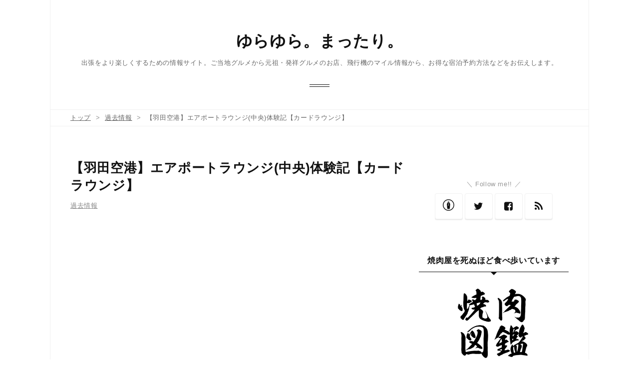

--- FILE ---
content_type: text/html; charset=utf-8
request_url: https://www.yuramatayuramata.com/entry/2017/05/27/%E3%80%90%E7%BE%BD%E7%94%B0%E7%A9%BA%E6%B8%AF%E3%80%91%E3%82%A8%E3%82%A2%E3%83%9D%E3%83%BC%E3%83%88%E3%83%A9%E3%82%A6%E3%83%B3%E3%82%B8%28%E4%B8%AD%E5%A4%AE%29%E3%80%90%E3%82%AB%E3%83%BC%E3%83%89
body_size: 11131
content:
<!DOCTYPE html>
<html
  lang="ja"

data-admin-domain="//blog.hatena.ne.jp"
data-admin-origin="https://blog.hatena.ne.jp"
data-author="salesconsultant"
data-avail-langs="ja en"
data-blog="salesconsultant.hatenablog.com"
data-blog-comments-top-is-new="1"
data-blog-host="salesconsultant.hatenablog.com"
data-blog-is-public="1"
data-blog-name="ゆらゆら。まったり。"
data-blog-owner="salesconsultant"
data-blog-show-ads=""
data-blog-show-sleeping-ads=""
data-blog-uri="https://www.yuramatayuramata.com/"
data-blog-uuid="10328749687179618881"
data-blogs-uri-base="https://www.yuramatayuramata.com"
data-brand="pro"
data-data-layer="{&quot;hatenablog&quot;:{&quot;admin&quot;:{},&quot;analytics&quot;:{&quot;brand_property_id&quot;:&quot;&quot;,&quot;measurement_id&quot;:&quot;&quot;,&quot;non_sampling_property_id&quot;:&quot;&quot;,&quot;property_id&quot;:&quot;UA-130666370-1&quot;,&quot;separated_property_id&quot;:&quot;UA-29716941-20&quot;},&quot;blog&quot;:{&quot;blog_id&quot;:&quot;10328749687179618881&quot;,&quot;content_seems_japanese&quot;:&quot;true&quot;,&quot;disable_ads&quot;:&quot;custom_domain&quot;,&quot;enable_ads&quot;:&quot;false&quot;,&quot;enable_keyword_link&quot;:&quot;false&quot;,&quot;entry_show_footer_related_entries&quot;:&quot;true&quot;,&quot;force_pc_view&quot;:&quot;true&quot;,&quot;is_public&quot;:&quot;true&quot;,&quot;is_responsive_view&quot;:&quot;true&quot;,&quot;is_sleeping&quot;:&quot;true&quot;,&quot;lang&quot;:&quot;ja&quot;,&quot;name&quot;:&quot;\u3086\u3089\u3086\u3089\u3002\u307e\u3063\u305f\u308a\u3002&quot;,&quot;owner_name&quot;:&quot;salesconsultant&quot;,&quot;uri&quot;:&quot;https://www.yuramatayuramata.com/&quot;},&quot;brand&quot;:&quot;pro&quot;,&quot;page_id&quot;:&quot;entry&quot;,&quot;permalink_entry&quot;:{&quot;author_name&quot;:&quot;salesconsultant&quot;,&quot;categories&quot;:&quot;\u904e\u53bb\u60c5\u5831&quot;,&quot;character_count&quot;:515,&quot;date&quot;:&quot;2017-05-27&quot;,&quot;entry_id&quot;:&quot;10328749687253725762&quot;,&quot;first_category&quot;:&quot;\u904e\u53bb\u60c5\u5831&quot;,&quot;hour&quot;:&quot;19&quot;,&quot;title&quot;:&quot;\u3010\u7fbd\u7530\u7a7a\u6e2f\u3011\u30a8\u30a2\u30dd\u30fc\u30c8\u30e9\u30a6\u30f3\u30b8(\u4e2d\u592e)\u4f53\u9a13\u8a18\u3010\u30ab\u30fc\u30c9\u30e9\u30a6\u30f3\u30b8\u3011&quot;,&quot;uri&quot;:&quot;https://www.yuramatayuramata.com/entry/2017/05/27/%E3%80%90%E7%BE%BD%E7%94%B0%E7%A9%BA%E6%B8%AF%E3%80%91%E3%82%A8%E3%82%A2%E3%83%9D%E3%83%BC%E3%83%88%E3%83%A9%E3%82%A6%E3%83%B3%E3%82%B8%28%E4%B8%AD%E5%A4%AE%29%E3%80%90%E3%82%AB%E3%83%BC%E3%83%89&quot;},&quot;pro&quot;:&quot;pro&quot;,&quot;router_type&quot;:&quot;blogs&quot;}}"
data-device="pc"
data-dont-recommend-pro="false"
data-global-domain="https://hatena.blog"
data-globalheader-color="b"
data-globalheader-type="pc"
data-has-touch-view="1"
data-help-url="https://help.hatenablog.com"
data-hide-header="1"
data-no-suggest-touch-view="1"
data-page="entry"
data-parts-domain="https://hatenablog-parts.com"
data-plus-available="1"
data-pro="true"
data-router-type="blogs"
data-sentry-dsn="https://03a33e4781a24cf2885099fed222b56d@sentry.io/1195218"
data-sentry-environment="production"
data-sentry-sample-rate="0.1"
data-static-domain="https://cdn.blog.st-hatena.com"
data-version="686c58ee38ecf3f632b63800cd782b"




  data-initial-state="{}"

  >
  <head prefix="og: http://ogp.me/ns# fb: http://ogp.me/ns/fb# article: http://ogp.me/ns/article#">

  

  
  <meta name="viewport" content="width=device-width, initial-scale=1.0" />


  


  

  <meta name="robots" content="max-image-preview:large" />


  <meta charset="utf-8"/>
  <meta http-equiv="X-UA-Compatible" content="IE=7; IE=9; IE=10; IE=11" />
  <title>【羽田空港】エアポートラウンジ(中央)体験記【カードラウンジ】 - ゆらゆら。まったり。</title>

  
  <link rel="canonical" href="https://www.yuramatayuramata.com/entry/2017/05/27/%E3%80%90%E7%BE%BD%E7%94%B0%E7%A9%BA%E6%B8%AF%E3%80%91%E3%82%A8%E3%82%A2%E3%83%9D%E3%83%BC%E3%83%88%E3%83%A9%E3%82%A6%E3%83%B3%E3%82%B8%28%E4%B8%AD%E5%A4%AE%29%E3%80%90%E3%82%AB%E3%83%BC%E3%83%89"/>



  

<meta itemprop="name" content="【羽田空港】エアポートラウンジ(中央)体験記【カードラウンジ】 - ゆらゆら。まったり。"/>

  <meta itemprop="image" content="https://cdn.image.st-hatena.com/image/scale/6f6dbaf544d2d488f8c73afce8d56fbf42e98781/backend=imagemagick;version=1;width=1300/https%3A%2F%2Fcdn-ak.f.st-hatena.com%2Fimages%2Ffotolife%2Fs%2Fsalesconsultant%2F20170527%2F20170527190336.png"/>


  <meta property="og:title" content="【羽田空港】エアポートラウンジ(中央)体験記【カードラウンジ】 - ゆらゆら。まったり。"/>
<meta property="og:type" content="article"/>
  <meta property="og:url" content="https://www.yuramatayuramata.com/entry/2017/05/27/%E3%80%90%E7%BE%BD%E7%94%B0%E7%A9%BA%E6%B8%AF%E3%80%91%E3%82%A8%E3%82%A2%E3%83%9D%E3%83%BC%E3%83%88%E3%83%A9%E3%82%A6%E3%83%B3%E3%82%B8%28%E4%B8%AD%E5%A4%AE%29%E3%80%90%E3%82%AB%E3%83%BC%E3%83%89"/>

  <meta property="og:image" content="https://cdn.image.st-hatena.com/image/scale/6f6dbaf544d2d488f8c73afce8d56fbf42e98781/backend=imagemagick;version=1;width=1300/https%3A%2F%2Fcdn-ak.f.st-hatena.com%2Fimages%2Ffotolife%2Fs%2Fsalesconsultant%2F20170527%2F20170527190336.png"/>

<meta property="og:image:alt" content="【羽田空港】エアポートラウンジ(中央)体験記【カードラウンジ】 - ゆらゆら。まったり。"/>
    <meta property="og:description" content="クレジットカードに付帯するサービスとしての各空港でのラウンジサービス。良く飛行機に乗るからこそ全く立ち寄ることもなく、航空会社系のラウンジばかりでしたが、やはりいま、このカードラウンジが非常に熱いです。 今日は羽田空港到着後にわざわざ用もないのに羽田空港に用意されているラウンジに行ってみました。" />
<meta property="og:site_name" content="ゆらゆら。まったり。"/>

  <meta property="article:published_time" content="2017-05-27T10:17:23Z" />

    <meta property="article:tag" content="過去情報" />
      <meta name="twitter:card"  content="summary_large_image" />
    <meta name="twitter:image" content="https://cdn.image.st-hatena.com/image/scale/6f6dbaf544d2d488f8c73afce8d56fbf42e98781/backend=imagemagick;version=1;width=1300/https%3A%2F%2Fcdn-ak.f.st-hatena.com%2Fimages%2Ffotolife%2Fs%2Fsalesconsultant%2F20170527%2F20170527190336.png" />  <meta name="twitter:title" content="【羽田空港】エアポートラウンジ(中央)体験記【カードラウンジ】 - ゆらゆら。まったり。" />    <meta name="twitter:description" content="クレジットカードに付帯するサービスとしての各空港でのラウンジサービス。良く飛行機に乗るからこそ全く立ち寄ることもなく、航空会社系のラウンジばかりでしたが、やはりいま、このカードラウンジが非常に熱いです。 今日は羽田空港到着後にわざわざ用もないのに羽田空港に用意されているラウンジに行ってみました。" />  <meta name="twitter:app:name:iphone" content="はてなブログアプリ" />
  <meta name="twitter:app:id:iphone" content="583299321" />
  <meta name="twitter:app:url:iphone" content="hatenablog:///open?uri=https%3A%2F%2Fwww.yuramatayuramata.com%2Fentry%2F2017%2F05%2F27%2F%25E3%2580%2590%25E7%25BE%25BD%25E7%2594%25B0%25E7%25A9%25BA%25E6%25B8%25AF%25E3%2580%2591%25E3%2582%25A8%25E3%2582%25A2%25E3%2583%259D%25E3%2583%25BC%25E3%2583%2588%25E3%2583%25A9%25E3%2582%25A6%25E3%2583%25B3%25E3%2582%25B8%28%25E4%25B8%25AD%25E5%25A4%25AE%29%25E3%2580%2590%25E3%2582%25AB%25E3%2583%25BC%25E3%2583%2589" />  <meta name="twitter:site" content="@yuramataaaaa" />
  
    <meta name="description" content="クレジットカードに付帯するサービスとしての各空港でのラウンジサービス。良く飛行機に乗るからこそ全く立ち寄ることもなく、航空会社系のラウンジばかりでしたが、やはりいま、このカードラウンジが非常に熱いです。 今日は羽田空港到着後にわざわざ用もないのに羽田空港に用意されているラウンジに行ってみました。" />
    <meta name="google-site-verification" content="fhHjNIH1PSwK-Swb9F69gX252FttXtr0jBAToy7ygf4" />


  
<script
  id="embed-gtm-data-layer-loader"
  data-data-layer-page-specific="{&quot;hatenablog&quot;:{&quot;blogs_permalink&quot;:{&quot;is_blog_sleeping&quot;:&quot;true&quot;,&quot;is_author_pro&quot;:&quot;true&quot;,&quot;blog_afc_issued&quot;:&quot;false&quot;,&quot;entry_afc_issued&quot;:&quot;false&quot;,&quot;has_related_entries_with_elasticsearch&quot;:&quot;true&quot;}}}"
>
(function() {
  function loadDataLayer(elem, attrName) {
    if (!elem) { return {}; }
    var json = elem.getAttribute(attrName);
    if (!json) { return {}; }
    return JSON.parse(json);
  }

  var globalVariables = loadDataLayer(
    document.documentElement,
    'data-data-layer'
  );
  var pageSpecificVariables = loadDataLayer(
    document.getElementById('embed-gtm-data-layer-loader'),
    'data-data-layer-page-specific'
  );

  var variables = [globalVariables, pageSpecificVariables];

  if (!window.dataLayer) {
    window.dataLayer = [];
  }

  for (var i = 0; i < variables.length; i++) {
    window.dataLayer.push(variables[i]);
  }
})();
</script>

<!-- Google Tag Manager -->
<script>(function(w,d,s,l,i){w[l]=w[l]||[];w[l].push({'gtm.start':
new Date().getTime(),event:'gtm.js'});var f=d.getElementsByTagName(s)[0],
j=d.createElement(s),dl=l!='dataLayer'?'&l='+l:'';j.async=true;j.src=
'https://www.googletagmanager.com/gtm.js?id='+i+dl;f.parentNode.insertBefore(j,f);
})(window,document,'script','dataLayer','GTM-P4CXTW');</script>
<!-- End Google Tag Manager -->











  <link rel="shortcut icon" href="https://www.yuramatayuramata.com/icon/favicon">
<link rel="apple-touch-icon" href="https://www.yuramatayuramata.com/icon/touch">
<link rel="icon" sizes="192x192" href="https://www.yuramatayuramata.com/icon/link">

  

<link rel="alternate" type="application/atom+xml" title="Atom" href="https://www.yuramatayuramata.com/feed"/>
<link rel="alternate" type="application/rss+xml" title="RSS2.0" href="https://www.yuramatayuramata.com/rss"/>

  <link rel="alternate" type="application/json+oembed" href="https://hatena.blog/oembed?url=https%3A%2F%2Fwww.yuramatayuramata.com%2Fentry%2F2017%2F05%2F27%2F%25E3%2580%2590%25E7%25BE%25BD%25E7%2594%25B0%25E7%25A9%25BA%25E6%25B8%25AF%25E3%2580%2591%25E3%2582%25A8%25E3%2582%25A2%25E3%2583%259D%25E3%2583%25BC%25E3%2583%2588%25E3%2583%25A9%25E3%2582%25A6%25E3%2583%25B3%25E3%2582%25B8%2528%25E4%25B8%25AD%25E5%25A4%25AE%2529%25E3%2580%2590%25E3%2582%25AB%25E3%2583%25BC%25E3%2583%2589&amp;format=json" title="oEmbed Profile of 【羽田空港】エアポートラウンジ(中央)体験記【カードラウンジ】"/>
<link rel="alternate" type="text/xml+oembed" href="https://hatena.blog/oembed?url=https%3A%2F%2Fwww.yuramatayuramata.com%2Fentry%2F2017%2F05%2F27%2F%25E3%2580%2590%25E7%25BE%25BD%25E7%2594%25B0%25E7%25A9%25BA%25E6%25B8%25AF%25E3%2580%2591%25E3%2582%25A8%25E3%2582%25A2%25E3%2583%259D%25E3%2583%25BC%25E3%2583%2588%25E3%2583%25A9%25E3%2582%25A6%25E3%2583%25B3%25E3%2582%25B8%2528%25E4%25B8%25AD%25E5%25A4%25AE%2529%25E3%2580%2590%25E3%2582%25AB%25E3%2583%25BC%25E3%2583%2589&amp;format=xml" title="oEmbed Profile of 【羽田空港】エアポートラウンジ(中央)体験記【カードラウンジ】"/>
  
  <link rel="author" href="http://www.hatena.ne.jp/salesconsultant/">

  

  
      <link rel="preload" href="https://cdn-ak.f.st-hatena.com/images/fotolife/s/salesconsultant/20170527/20170527190336.png" as="image"/>


  
    
<link rel="stylesheet" type="text/css" href="https://cdn.blog.st-hatena.com/css/blog.css?version=686c58ee38ecf3f632b63800cd782b"/>

    
  <link rel="stylesheet" type="text/css" href="https://usercss.blog.st-hatena.com/blog_style/10328749687179618881/b1440eb49714d67059b86c2df98a6f84983ec32a"/>
  
  

  

  
<script> </script>

  
<style>
  div#google_afc_user,
  div.google-afc-user-container,
  div.google_afc_image,
  div.google_afc_blocklink {
      display: block !important;
  }
</style>


  

  
    <script type="application/ld+json">{"@context":"http://schema.org","@type":"Article","dateModified":"2019-09-21T11:11:27+09:00","datePublished":"2017-05-27T19:17:23+09:00","description":"クレジットカードに付帯するサービスとしての各空港でのラウンジサービス。良く飛行機に乗るからこそ全く立ち寄ることもなく、航空会社系のラウンジばかりでしたが、やはりいま、このカードラウンジが非常に熱いです。 今日は羽田空港到着後にわざわざ用もないのに羽田空港に用意されているラウンジに行ってみました。","headline":"【羽田空港】エアポートラウンジ(中央)体験記【カードラウンジ】","image":["https://cdn-ak.f.st-hatena.com/images/fotolife/s/salesconsultant/20170527/20170527190336.png"],"mainEntityOfPage":{"@id":"https://www.yuramatayuramata.com/entry/2017/05/27/%E3%80%90%E7%BE%BD%E7%94%B0%E7%A9%BA%E6%B8%AF%E3%80%91%E3%82%A8%E3%82%A2%E3%83%9D%E3%83%BC%E3%83%88%E3%83%A9%E3%82%A6%E3%83%B3%E3%82%B8%28%E4%B8%AD%E5%A4%AE%29%E3%80%90%E3%82%AB%E3%83%BC%E3%83%89","@type":"WebPage"}}</script>

  

  <script src="https://cdnjs.cloudflare.com/ajax/libs/jquery/3.1.1/jquery.min.js"></script>

<script async src="//pagead2.googlesyndication.com/pagead/js/adsbygoogle.js"></script>
<script>
     (adsbygoogle = window.adsbygoogle || []).push({
          google_ad_client: "ca-pub-9003814037575657",
          enable_page_level_ads: true
     });
</script>

<link href="https://maxcdn.bootstrapcdn.com/font-awesome/4.7.0/css/font-awesome.min.css" rel="stylesheet">


  

</head>

  <body class="page-entry enable-bottom-editarea category-過去情報 globalheader-off globalheader-ng-enabled">
    

<div id="globalheader-container"
  data-brand="hatenablog"
  style="display: none"
  >
  <iframe id="globalheader" height="37" frameborder="0" allowTransparency="true"></iframe>
</div>


  
  
  

  <div id="container">
    <div id="container-inner">
      <header id="blog-title" data-brand="hatenablog">
  <div id="blog-title-inner" >
    <div id="blog-title-content">
      <h1 id="title"><a href="https://www.yuramatayuramata.com/">ゆらゆら。まったり。</a></h1>
      
        <h2 id="blog-description">出張をより楽しくするための情報サイト。ご当地グルメから元祖・発祥グルメのお店、飛行機のマイル情報から、お得な宿泊予約方法などをお伝えします。</h2>
      
    </div>
  </div>
</header>

      

      
          <div id="top-box">
    <div class="breadcrumb" data-test-id="breadcrumb">
      <div class="breadcrumb-inner">
        <a class="breadcrumb-link" href="https://www.yuramatayuramata.com/"><span>トップ</span></a>          <span class="breadcrumb-gt">&gt;</span>          <span class="breadcrumb-child">            <a class="breadcrumb-child-link" href="https://www.yuramatayuramata.com/archive/category/%E9%81%8E%E5%8E%BB%E6%83%85%E5%A0%B1"><span>過去情報</span></a>          </span>            <span class="breadcrumb-gt">&gt;</span>          <span class="breadcrumb-child">            <span>【羽田空港】エアポートラウンジ(中央)体験記【カードラウンジ】</span>          </span>      </div>
    </div>
  </div>
  <script type="application/ld+json" class="test-breadcrumb-json-ld">
    {"@type":"BreadcrumbList","itemListElement":[{"position":1,"@type":"ListItem","item":{"@id":"https://www.yuramatayuramata.com/","name":"トップ"}},{"@type":"ListItem","item":{"@id":"https://www.yuramatayuramata.com/archive/category/%E9%81%8E%E5%8E%BB%E6%83%85%E5%A0%B1","name":"過去情報"},"position":2}],"@context":"http://schema.org"}
  </script>
      
      




<div id="content" class="hfeed"
  
  >
  <div id="content-inner">
    <div id="wrapper">
      <div id="main">
        <div id="main-inner">
          

          



          
  
  <!-- google_ad_section_start -->
  <!-- rakuten_ad_target_begin -->
  
  
  

  

  
    
      
        <article class="entry hentry test-hentry js-entry-article date-first autopagerize_page_element chars-200 words-100 mode-html entry-odd" id="entry-10328749687253725762" data-keyword-campaign="" data-uuid="10328749687253725762" data-publication-type="entry">
  <div class="entry-inner">
    <header class="entry-header">
  
    <div class="date entry-date first">
    <a href="https://www.yuramatayuramata.com/archive/2017/05/27" rel="nofollow">
      <time datetime="2017-05-27T10:17:23Z" title="2017-05-27T10:17:23Z">
        <span class="date-year">2017</span><span class="hyphen">-</span><span class="date-month">05</span><span class="hyphen">-</span><span class="date-day">27</span>
      </time>
    </a>
      </div>
  <h1 class="entry-title">
  <a href="https://www.yuramatayuramata.com/entry/2017/05/27/%E3%80%90%E7%BE%BD%E7%94%B0%E7%A9%BA%E6%B8%AF%E3%80%91%E3%82%A8%E3%82%A2%E3%83%9D%E3%83%BC%E3%83%88%E3%83%A9%E3%82%A6%E3%83%B3%E3%82%B8%28%E4%B8%AD%E5%A4%AE%29%E3%80%90%E3%82%AB%E3%83%BC%E3%83%89" class="entry-title-link bookmark">【羽田空港】エアポートラウンジ(中央)体験記【カードラウンジ】</a>
</h1>

  
  

  <div class="entry-categories categories">
    
    <a href="https://www.yuramatayuramata.com/archive/category/%E9%81%8E%E5%8E%BB%E6%83%85%E5%A0%B1" class="entry-category-link category-過去情報">過去情報</a>
    
  </div>


  
  <div class="customized-header">
    <div class="entry-header-html"><script async src="//pagead2.googlesyndication.com/pagead/js/adsbygoogle.js"></script>
<!-- yuramataリンク広告上部 -->
<ins class="adsbygoogle"
     style="display:block"
     data-ad-client="ca-pub-9003814037575657"
     data-ad-slot="4588798387"
     data-ad-format="link"
     data-full-width-responsive="true"></ins>
<script>
(adsbygoogle = window.adsbygoogle || []).push({});
</script>

<!-- START v1.03 params=[insentense-adsense,U,,,1,,before,stay,,,true,広告禁止] from http://uxlayman.hatenablog.com/entry/2017/01/26/insentenseform -->
<script>
var adsenseCode = (function () {/*

<p>スポンサーリンク</p>

<script async src="//pagead2.googlesyndication.com/pagead/js/adsbygoogle.js"></scrip>
<!-- yuramata文中　レスポンシブル -->
<ins class="adsbygoogle"
     style="display:block"
     data-ad-client="ca-pub-9003814037575657"
     data-ad-slot="1599362927"
     data-ad-format="auto"
     data-full-width-responsive="true"></ins>
<script>
(adsbygoogle = window.adsbygoogle || []).push({});
</scrip>
<p> </p>


*/}).toString().match(/\/\*([^]*)\*\//)[1].replace(/scrip>/g, 'script>');

addEventListener("DOMContentLoaded", function() {

    if ($('meta[property="article:tag"][content="広告禁止"]').size() > 0) {
        return;
    }

    var $targetElements = $('.entry-content h3,h4,h5');
    var $target = $targetElements.eq(0);
    $target.before($('.insentense-adsense'));
    $('.insentense-adsense').html(adsenseCode);

}, false);
</script>
<div class="insentense-adsense"></div>
<!-- END v1.03 from http://uxlayman.hatenablog.com/entry/2017/01/26/insentenseform -->

<!-- START v1.03 params=[insentense-adsense2,D,,,,1,before,stay,,,true,広告禁止] from http://uxlayman.hatenablog.com/entry/2017/01/26/insentenseform -->
<script>
var adsenseCode2 = (function () {/*

<p>スポンサーリンク</p>

<script async src="//pagead2.googlesyndication.com/pagead/js/adsbygoogle.js"></scrip>
<!-- yuramata文中　レスポンシブル -->
<ins class="adsbygoogle"
     style="display:block"
     data-ad-client="ca-pub-9003814037575657"
     data-ad-slot="1599362927"
     data-ad-format="auto"
     data-full-width-responsive="true"></ins>
<script>
(adsbygoogle = window.adsbygoogle || []).push({});
</scrip>
<p> </p>


*/}).toString().match(/\/\*([^]*)\*\//)[1].replace(/scrip>/g, 'script>');

addEventListener("DOMContentLoaded", function() {

    if ($('meta[property="article:tag"][content="広告禁止"]').size() > 0) {
        return;
    }

    var $targetElements = $('.entry-content h3,h4,h5');
    var $target = $targetElements.eq($targetElements.size() - 1);
    $target.before($('.insentense-adsense2'));
    $('.insentense-adsense2').html(adsenseCode2);

}, false);
</script>
<div class="insentense-adsense2"></div>
<!-- END v1.03 from http://uxlayman.hatenablog.com/entry/2017/01/26/insentenseform -->

<!-- START v1.03 params=[insentense-adsense3,MC,1,2,,,before,stay,,,true,広告禁止] from http://uxlayman.hatenablog.com/entry/2017/01/26/insentenseform -->
<script>
var adsenseCode3 = (function () {/*

<p>スポンサーリンク</p>

<script async src="//pagead2.googlesyndication.com/pagead/js/adsbygoogle.js"></scrip>
<!-- yuramata文中　レスポンシブル -->
<ins class="adsbygoogle"
     style="display:block"
     data-ad-client="ca-pub-9003814037575657"
     data-ad-slot="1599362927"
     data-ad-format="auto"
     data-full-width-responsive="true"></ins>
<script>
(adsbygoogle = window.adsbygoogle || []).push({});
</scrip>
<p> </p>


*/}).toString().match(/\/\*([^]*)\*\//)[1].replace(/scrip>/g, 'script>');

addEventListener("DOMContentLoaded", function() {

    if ($('meta[property="article:tag"][content="広告禁止"]').size() > 0) {
        return;
    }

    var $targetElements = $('.entry-content h3,h4,h5');
    var $target = $targetElements.eq(Math.floor($targetElements.size() * 1 / 2));
    $target.before($('.insentense-adsense3'));
    $('.insentense-adsense3').html(adsenseCode3);

}, false);
</script>
<div class="insentense-adsense3"></div>
<!-- END v1.03 from http://uxlayman.hatenablog.com/entry/2017/01/26/insentenseform -->
</div>
  </div>


  

</header>

    


    <div class="entry-content hatenablog-entry">
  
    <p>クレジットカードに付帯するサービスとしての各空港でのラウンジサービス。良く飛行機に乗るからこそ全く立ち寄ることもなく、航空会社系のラウンジばかりでしたが、やはりいま、このカードラウンジが非常に熱いです。</p>
<p>今日は羽田空港到着後にわざわざ用もないのに羽田空港に用意されているラウンジに行ってみました。</p>
<p><img class="hatena-fotolife" title="f:id:salesconsultant:20170527190336p:plain" src="https://cdn-ak.f.st-hatena.com/images/fotolife/s/salesconsultant/20170527/20170527190336.png" alt="f:id:salesconsultant:20170527190336p:plain" /></p>


<p> 羽田空港第一ターミナルにあるわけですが、</p>
<p><img src="http://d-card.jp/st/services/benefits/airports/images/map_p_haneda1.gif" alt="「羽田空港第一ターミナル 地図　エアポートラウンジ中央」の画像検索結果" /></p>
<p>地図で見てわかる通り、せ、せまい。そうなんです。このラウンジ恐ろしいほどの狭さなのです。人がいたので写真は撮っていませんが、何と言いますでしょうか・・バスの待合室。のような雰囲気及び設えで、これは「ラウンジ」といっていいのでしょうかと思います。</p>
<p><img class="hatena-fotolife" title="f:id:salesconsultant:20170527191141p:plain" src="https://cdn-ak.f.st-hatena.com/images/fotolife/s/salesconsultant/20170527/20170527191141.png" alt="f:id:salesconsultant:20170527191141p:plain" /></p>
<p>ソフトドリンクは無料です。アルコールは有料で用意されてました。</p>
<script async="" src="//pagead2.googlesyndication.com/pagead/js/adsbygoogle.js"></script>

<p><ins class="adsbygoogle" style="display: block;" data-ad-client="ca-pub-9003814037575657" data-ad-slot="4103784528" data-ad-format="auto"> </ins></p>
<script>// <![CDATA[
(adsbygoogle = window.adsbygoogle || []).push({});
// ]]></script>
<p>正直このラウンジに入る意味はないですね。座席数が少なすぎて入れないことも多くあると思います。唯一利点があるとしたら</p>
<p><img class="hatena-fotolife" title="f:id:salesconsultant:20170527191416p:plain" src="https://cdn-ak.f.st-hatena.com/images/fotolife/s/salesconsultant/20170527/20170527191416.png" alt="f:id:salesconsultant:20170527191416p:plain" /></p>
<p>こういったビジネス用の部屋が空いているならば入る価値はあると思います。長時間作業でいそうですので。それ以外であれば普通のベンチ座って仕事していたほうがよさそうです。</p>
<p>気になる方は入ってみてもいいですが、それ以外は・・というラウンジでした。当たりもあれば外れもある。</p>
    
    




    

  
</div>

    
  <footer class="entry-footer">
    
    <div class="entry-tags-wrapper">
  <div class="entry-tags">  </div>
</div>

    <p class="entry-footer-section track-inview-by-gtm" data-gtm-track-json="{&quot;area&quot;: &quot;finish_reading&quot;}">
  <span class="author vcard"><span class="fn" data-load-nickname="1" data-user-name="salesconsultant" >salesconsultant</span></span>
  <span class="entry-footer-time"><a href="https://www.yuramatayuramata.com/entry/2017/05/27/%E3%80%90%E7%BE%BD%E7%94%B0%E7%A9%BA%E6%B8%AF%E3%80%91%E3%82%A8%E3%82%A2%E3%83%9D%E3%83%BC%E3%83%88%E3%83%A9%E3%82%A6%E3%83%B3%E3%82%B8%28%E4%B8%AD%E5%A4%AE%29%E3%80%90%E3%82%AB%E3%83%BC%E3%83%89"><time data-relative datetime="2017-05-27T10:17:23Z" title="2017-05-27T10:17:23Z" class="updated">2017-05-27 19:17</time></a></span>
  
  
  
</p>

    

    
<div class="social-buttons">
  
  
    <div class="social-button-item">
      <a href="https://b.hatena.ne.jp/entry/s/www.yuramatayuramata.com/entry/2017/05/27/%E3%80%90%E7%BE%BD%E7%94%B0%E7%A9%BA%E6%B8%AF%E3%80%91%E3%82%A8%E3%82%A2%E3%83%9D%E3%83%BC%E3%83%88%E3%83%A9%E3%82%A6%E3%83%B3%E3%82%B8%28%E4%B8%AD%E5%A4%AE%29%E3%80%90%E3%82%AB%E3%83%BC%E3%83%89" class="hatena-bookmark-button" data-hatena-bookmark-url="https://www.yuramatayuramata.com/entry/2017/05/27/%E3%80%90%E7%BE%BD%E7%94%B0%E7%A9%BA%E6%B8%AF%E3%80%91%E3%82%A8%E3%82%A2%E3%83%9D%E3%83%BC%E3%83%88%E3%83%A9%E3%82%A6%E3%83%B3%E3%82%B8%28%E4%B8%AD%E5%A4%AE%29%E3%80%90%E3%82%AB%E3%83%BC%E3%83%89" data-hatena-bookmark-layout="vertical-balloon" data-hatena-bookmark-lang="ja" title="この記事をはてなブックマークに追加"><img src="https://b.st-hatena.com/images/entry-button/button-only.gif" alt="この記事をはてなブックマークに追加" width="20" height="20" style="border: none;" /></a>
    </div>
  
  
    <div class="social-button-item">
      <div class="fb-share-button" data-layout="box_count" data-href="https://www.yuramatayuramata.com/entry/2017/05/27/%E3%80%90%E7%BE%BD%E7%94%B0%E7%A9%BA%E6%B8%AF%E3%80%91%E3%82%A8%E3%82%A2%E3%83%9D%E3%83%BC%E3%83%88%E3%83%A9%E3%82%A6%E3%83%B3%E3%82%B8%28%E4%B8%AD%E5%A4%AE%29%E3%80%90%E3%82%AB%E3%83%BC%E3%83%89"></div>
    </div>
  
  
    
    
    <div class="social-button-item">
      <a
          class="entry-share-button entry-share-button-twitter test-share-button-twitter"
          href="https://x.com/intent/tweet?text=%E3%80%90%E7%BE%BD%E7%94%B0%E7%A9%BA%E6%B8%AF%E3%80%91%E3%82%A8%E3%82%A2%E3%83%9D%E3%83%BC%E3%83%88%E3%83%A9%E3%82%A6%E3%83%B3%E3%82%B8(%E4%B8%AD%E5%A4%AE)%E4%BD%93%E9%A8%93%E8%A8%98%E3%80%90%E3%82%AB%E3%83%BC%E3%83%89%E3%83%A9%E3%82%A6%E3%83%B3%E3%82%B8%E3%80%91+-+%E3%82%86%E3%82%89%E3%82%86%E3%82%89%E3%80%82%E3%81%BE%E3%81%A3%E3%81%9F%E3%82%8A%E3%80%82&amp;url=https%3A%2F%2Fwww.yuramatayuramata.com%2Fentry%2F2017%2F05%2F27%2F%25E3%2580%2590%25E7%25BE%25BD%25E7%2594%25B0%25E7%25A9%25BA%25E6%25B8%25AF%25E3%2580%2591%25E3%2582%25A8%25E3%2582%25A2%25E3%2583%259D%25E3%2583%25BC%25E3%2583%2588%25E3%2583%25A9%25E3%2582%25A6%25E3%2583%25B3%25E3%2582%25B8%2528%25E4%25B8%25AD%25E5%25A4%25AE%2529%25E3%2580%2590%25E3%2582%25AB%25E3%2583%25BC%25E3%2583%2589"
          title="X（Twitter）で投稿する"
        ></a>
    </div>
  
  
  
    <span>
      <div class="line-it-button" style="display: none;" data-type="share-e" data-lang="ja" ></div>
      <script src="//scdn.line-apps.com/n/line_it/thirdparty/loader.min.js" async="async" defer="defer" ></script>
    </span>
  
  
  
  
</div>

    

    <div class="customized-footer">
      

        

          <div class="entry-footer-modules" id="entry-footer-secondary-modules">      
<div class="hatena-module hatena-module-related-entries" >
      
  <!-- Hatena-Epic-has-related-entries-with-elasticsearch:true -->
  <div class="hatena-module-title">
    関連記事
  </div>
  <div class="hatena-module-body">
    <ul class="related-entries hatena-urllist urllist-with-thumbnails">
  
  
    
    <li class="urllist-item related-entries-item">
      <div class="urllist-item-inner related-entries-item-inner">
        
          
                      <a class="urllist-image-link related-entries-image-link" href="https://www.yuramatayuramata.com/entry/americanexpress_lounge_domestic">
  <img alt="アメックスの利点　国内クレジットカードラウンジに同伴者も無料で招待できる" src="https://cdn.image.st-hatena.com/image/square/bd2bf78ed05577ae8eaad9ea1960d9aaa909c6d3/backend=imagemagick;height=100;version=1;width=100/https%3A%2F%2Fcdn-ak.f.st-hatena.com%2Fimages%2Ffotolife%2Fs%2Fsalesconsultant%2F20181210%2F20181210170549.png" class="urllist-image related-entries-image" title="アメックスの利点　国内クレジットカードラウンジに同伴者も無料で招待できる" width="100" height="100" loading="lazy">
</a>
            <div class="urllist-date-link related-entries-date-link">
  <a href="https://www.yuramatayuramata.com/archive/2019/06/15" rel="nofollow">
    <time datetime="2019-06-14T15:00:00Z" title="2019年6月15日">
      2019-06-15
    </time>
  </a>
</div>

          <a href="https://www.yuramatayuramata.com/entry/americanexpress_lounge_domestic" class="urllist-title-link related-entries-title-link  urllist-title related-entries-title">アメックスの利点 国内クレジットカードラウンジに同伴者も無料で招待できる</a>




          
          

                      <div class="urllist-entry-body related-entries-entry-body">日本国内の出張・旅行で飛行機を利用する場合、空港での時間調…</div>
      </div>
    </li>
  
    
    <li class="urllist-item related-entries-item">
      <div class="urllist-item-inner related-entries-item-inner">
        
          
                      <a class="urllist-image-link related-entries-image-link" href="https://www.yuramatayuramata.com/entry/haneda_powerlounge_central">
  <img alt="【到着時の利用を激しくおすすめされる】羽田空港第一ターミナルビルPOWER LOUNGE CENTRAL体験記" src="https://cdn.image.st-hatena.com/image/square/b12af51a22b46e97f5e6c2b3d6639a33292d7ffd/backend=imagemagick;height=100;version=1;width=100/https%3A%2F%2Fcdn-ak.f.st-hatena.com%2Fimages%2Ffotolife%2Fs%2Fsalesconsultant%2F20190430%2F20190430111129.png" class="urllist-image related-entries-image" title="【到着時の利用を激しくおすすめされる】羽田空港第一ターミナルビルPOWER LOUNGE CENTRAL体験記" width="100" height="100" loading="lazy">
</a>
            <div class="urllist-date-link related-entries-date-link">
  <a href="https://www.yuramatayuramata.com/archive/2019/05/01" rel="nofollow">
    <time datetime="2019-04-30T15:00:00Z" title="2019年5月1日">
      2019-05-01
    </time>
  </a>
</div>

          <a href="https://www.yuramatayuramata.com/entry/haneda_powerlounge_central" class="urllist-title-link related-entries-title-link  urllist-title related-entries-title">【到着時の利用を激しくおすすめされる】羽田空港第一ターミナルビルPOWER LOUNGE CENTR…</a>




          
          

                      <div class="urllist-entry-body related-entries-entry-body">羽田空港第一ターミナルビルにあるクレジットカードで利用でき…</div>
      </div>
    </li>
  
    
    <li class="urllist-item related-entries-item">
      <div class="urllist-item-inner related-entries-item-inner">
        
          
                      <a class="urllist-image-link related-entries-image-link" href="https://www.yuramatayuramata.com/entry/cardlounge_itami">
  <img alt="【伊丹空港】空港内出口ビューが最高な「Lounge Osaka」(ラウンジオーサカ)体験記" src="https://cdn.image.st-hatena.com/image/square/630d39e719f681f3e1c5321fc3be0ae327978ad5/backend=imagemagick;height=100;version=1;width=100/https%3A%2F%2Fcdn-ak.f.st-hatena.com%2Fimages%2Ffotolife%2Fs%2Fsalesconsultant%2F20190225%2F20190225081849.png" class="urllist-image related-entries-image" title="【伊丹空港】空港内出口ビューが最高な「Lounge Osaka」(ラウンジオーサカ)体験記" width="100" height="100" loading="lazy">
</a>
            <div class="urllist-date-link related-entries-date-link">
  <a href="https://www.yuramatayuramata.com/archive/2019/02/27" rel="nofollow">
    <time datetime="2019-02-26T15:00:00Z" title="2019年2月27日">
      2019-02-27
    </time>
  </a>
</div>

          <a href="https://www.yuramatayuramata.com/entry/cardlounge_itami" class="urllist-title-link related-entries-title-link  urllist-title related-entries-title">【伊丹空港】空港内出口ビューが最高な「Lounge Osaka」(ラウンジオーサカ)体験記</a>




          
          

                      <div class="urllist-entry-body related-entries-entry-body">国内線のみで日本7位という空港利用者数を叩き出しているモンス…</div>
      </div>
    </li>
  
    
    <li class="urllist-item related-entries-item">
      <div class="urllist-item-inner related-entries-item-inner">
        
          
                      <a class="urllist-image-link related-entries-image-link" href="https://www.yuramatayuramata.com/entry/haneda_domon">
  <img alt="JAL 羽田空港でも見ることの出来る土門拳と木村伊兵衛のライバル関係" src="https://cdn.image.st-hatena.com/image/square/e3b23a725ca4d06c22803964ba4c667fd20794a0/backend=imagemagick;height=100;version=1;width=100/https%3A%2F%2Fcdn-ak.f.st-hatena.com%2Fimages%2Ffotolife%2Fs%2Fsalesconsultant%2F20180930%2F20180930193028.png" class="urllist-image related-entries-image" title="JAL 羽田空港でも見ることの出来る土門拳と木村伊兵衛のライバル関係" width="100" height="100" loading="lazy">
</a>
            <div class="urllist-date-link related-entries-date-link">
  <a href="https://www.yuramatayuramata.com/archive/2018/10/01" rel="nofollow">
    <time datetime="2018-09-30T15:00:00Z" title="2018年10月1日">
      2018-10-01
    </time>
  </a>
</div>

          <a href="https://www.yuramatayuramata.com/entry/haneda_domon" class="urllist-title-link related-entries-title-link  urllist-title related-entries-title">JAL 羽田空港でも見ることの出来る土門拳と木村伊兵衛のライバル関係</a>




          
          

                      <div class="urllist-entry-body related-entries-entry-body">羽田空港にてJALを利用する際には、ダイヤモンド会員・JGCプレ…</div>
      </div>
    </li>
  
    
    <li class="urllist-item related-entries-item">
      <div class="urllist-item-inner related-entries-item-inner">
        
          
                      <a class="urllist-image-link related-entries-image-link" href="https://www.yuramatayuramata.com/entry/2017/09/23/%E4%BF%AE%E8%A1%8C%E5%83%A7%E6%9C%80%E5%BC%B7%E3%81%AE%E3%83%91%E3%83%AF%E3%83%BC%E3%82%B9%E3%83%9D%E3%83%83%E3%83%88_%E7%BE%BD%E7%94%B0%E8%88%AA%E7%A9%BA%E7%A5%9E%E7%A4%BE%E3%81%AB%E3%81%8A%E5%8F%82">
  <img alt="修行僧最強のパワースポット　羽田航空神社にお参りせよ" src="https://cdn.image.st-hatena.com/image/square/4a6250add51064b4a9a72edda6766cf914917e71/backend=imagemagick;height=100;version=1;width=100/https%3A%2F%2Fcdn-ak.f.st-hatena.com%2Fimages%2Ffotolife%2Fs%2Fsalesconsultant%2F20170922%2F20170922004212.png" class="urllist-image related-entries-image" title="修行僧最強のパワースポット　羽田航空神社にお参りせよ" width="100" height="100" loading="lazy">
</a>
            <div class="urllist-date-link related-entries-date-link">
  <a href="https://www.yuramatayuramata.com/archive/2017/09/23" rel="nofollow">
    <time datetime="2017-09-22T15:00:00Z" title="2017年9月23日">
      2017-09-23
    </time>
  </a>
</div>

          <a href="https://www.yuramatayuramata.com/entry/2017/09/23/%E4%BF%AE%E8%A1%8C%E5%83%A7%E6%9C%80%E5%BC%B7%E3%81%AE%E3%83%91%E3%83%AF%E3%83%BC%E3%82%B9%E3%83%9D%E3%83%83%E3%83%88_%E7%BE%BD%E7%94%B0%E8%88%AA%E7%A9%BA%E7%A5%9E%E7%A4%BE%E3%81%AB%E3%81%8A%E5%8F%82" class="urllist-title-link related-entries-title-link  urllist-title related-entries-title">修行僧最強のパワースポット 羽田航空神社にお参りせよ</a>




          
          

                      <div class="urllist-entry-body related-entries-entry-body">航空神社。素晴らしき響きですね。飛行機を愛するものとしては…</div>
      </div>
    </li>
  
</ul>

  </div>
</div>
  </div>
        
  <div class="entry-footer-html"><div id="my-footer">
<p style="text-align: center; font-size: 75%;">スポンサーリンク</p>
<table class="table-css">
<tr>
<td class="td-css"><script async src="//pagead2.googlesyndication.com/pagead/js/adsbygoogle.js"></script>
<!-- yuramata下部 -->
<ins class="adsbygoogle"
     style="display:inline-block;width:336px;height:280px"
     data-ad-client="ca-pub-9003814037575657"
     data-ad-slot="7200147023"></ins>
<script>
(adsbygoogle = window.adsbygoogle || []).push({});
</script></td>
<td class="td-css"><script async src="//pagead2.googlesyndication.com/pagead/js/adsbygoogle.js"></script>
<!-- yuramata336280下部2 -->
<ins class="adsbygoogle"
     style="display:inline-block;width:336px;height:280px"
     data-ad-client="ca-pub-9003814037575657"
     data-ad-slot="5998468125"></ins>
<script>
(adsbygoogle = window.adsbygoogle || []).push({});
</script></td>
</tr>
</table>
</div>
<script>
var myFooter=document.getElementById("my-footer");
var temp=myFooter.cloneNode(true);
myFooter.parentNode.removeChild(myFooter);
document.getElementsByClassName("entry-content")[0].appendChild(temp);
</script>

<script async src="//pagead2.googlesyndication.com/pagead/js/adsbygoogle.js"></script>
<ins class="adsbygoogle"
     style="display:block"
     data-ad-format="autorelaxed"
     data-ad-client="ca-pub-9003814037575657"
     data-ad-slot="3449624181"></ins>
<script>
     (adsbygoogle = window.adsbygoogle || []).push({});
</script>


</div>


      
    </div>
    
  <div class="comment-box js-comment-box">
    
      <a class="leave-comment-title js-leave-comment-title">コメントを書く</a>
    
    <ul class="comment js-comment">
      <li class="read-more-comments" style="display: none;"><a>もっと読む</a></li>
    </ul>
    
  </div>

  </footer>

  </div>
</article>

      
      
    
  

  
  <!-- rakuten_ad_target_end -->
  <!-- google_ad_section_end -->
  
  
  
  <div class="pager pager-permalink permalink">
    
      
      <span class="pager-prev">
        <a href="https://www.yuramatayuramata.com/entry/2017/05/28/%E5%8D%B1%E3%81%86%E3%81%8F%E9%96%93%E9%81%95%E3%81%88%E3%82%8B%E3%81%A8%E3%81%93%E3%82%8D%E3%81%A0%E3%81%A3%E3%81%9F%EF%BC%81ANA_%E3%82%B9%E3%82%AB%E3%82%A4%E3%82%B3%E3%82%A4%E3%83%B3%E4%BD%BF" rel="prev">
          <span class="pager-arrow">&laquo; </span>
          危うく間違えるところだった！ANA　スカイ…
        </a>
      </span>
    
    
      
      <span class="pager-next">
        <a href="https://www.yuramatayuramata.com/entry/2017/05/24/%E7%A6%8F%E5%B2%A1%E7%A9%BA%E6%B8%AF%E5%9B%BD%E5%86%85%E7%B7%9A_%E3%83%80%E3%82%A4%E3%83%A4%E3%83%A2%E3%83%B3%E3%83%89%E3%83%BB%E3%83%97%E3%83%AC%E3%83%9F%E3%82%A2%E3%83%A0%E3%83%A9%E3%82%A6%E3%83%B3" rel="next">
          福岡空港国内線　ダイヤモンド・プレミア…
          <span class="pager-arrow"> &raquo;</span>
        </a>
      </span>
    
  </div>


  



        </div>
      </div>

      <aside id="box1">
  <div id="box1-inner">
  </div>
</aside>

    </div><!-- #wrapper -->

    
<aside id="box2">
  
  <div id="box2-inner">
    
      
<div class="hatena-module hatena-module-html">
  <div class="hatena-module-body">
    <!-- -->
<div class="si-follow">
<p class="si-follow-text">＼ Follow me!! ／</p>
<div class="si-follow-btns">
<a class="si-follow-btn si-follow-hatena" href="http://blog.hatena.ne.jp/salesconsultant/www.yuramatayuramata.com/subscribe" target="_blank"><i class="blogicon-hatenablog lg"></i></a>
<a class="si-follow-btn si-follow-twitter" href="https://twitter.com/intent/follow?screen_name=yuramataaaaa" target="_blank"><i class="fa fa-twitter"></i></a>
<a class="si-follow-btn si-follow-facebook" href="https://www.facebook.com/%E3%82%86%E3%82%89%E3%82%86%E3%82%89%E3%81%BE%E3%81%A3%E3%81%9F%E3%82%8A-2170299366323444" target="_blank"><i class="fa fa-facebook-square"></i></a>
<a class="si-follow-btn si-follow-feedly" href="http://feedly.com/i/subscription/feed/https://www.yuramatayuramata.com/feed" target="_blank"><i class="fa fa-rss"></i></a>
</div>
</div>
<!-- -->
  </div>
</div>

    
      
<div class="hatena-module hatena-module-html">
    <div class="hatena-module-title">焼肉屋を死ぬほど食べ歩いています</div>
  <div class="hatena-module-body">
    <a href="https://www.yakiniku-zukan.com/" target="_blank">
  <img src="https://cdn-ak.f.st-hatena.com/images/fotolife/s/salesconsultant/20250712/20250712172017.jpg" width="1200" height="675" loading="lazy" alt="焼肉図鑑" />
</a>
<p></p>
↑ clickすると焼肉狂のページに飛びます ↑
<p>
でも味なんかわからないから、ただたくさん食べているだけの人。</p>
  </div>
</div>

    
      

<div class="hatena-module hatena-module-profile">
  <div class="hatena-module-title">
    Profile
  </div>
  <div class="hatena-module-body">
    

    

    

    
    <div class="profile-description">
      <p>おじさんの日常を見せつけてやる！</p>

    </div>
    

    

    

    <div class="profile-about">
      <a href="https://www.yuramatayuramata.com/about">このブログについて</a>
    </div>

  </div>
</div>

    
      
<div class="hatena-module hatena-module-entries-access-ranking"
  data-count="5"
  data-source="access"
  data-enable_customize_format="0"
  data-display_entry_image_size_width="100"
  data-display_entry_image_size_height="100"

  data-display_entry_category="0"
  data-display_entry_image="0"
  data-display_entry_image_size_width="100"
  data-display_entry_image_size_height="100"
  data-display_entry_body_length="0"
  data-display_entry_date="0"
  data-display_entry_title_length="20"
  data-restrict_entry_title_length="0"
  data-display_bookmark_count="0"

>
  <div class="hatena-module-title">
    
      注目記事
    
  </div>
  <div class="hatena-module-body">
    
  </div>
</div>

    
    
  </div>
</aside>


  </div>
</div>




      

      
  <div id="bottom-editarea">
    <script src="https://ajax.googleapis.com/ajax/libs/jquery/3.1.0/jquery.min.js"></script>
<script src="https://hatena.wackwack.net/v1.1/js/breadcrumb.min.js"></script>
<script src="https://hatena.wackwack.net/v1.1/js/category_archive.min.js"></script>

<!-- フォローボタン -->
<div class="si-follow">
<p class="si-follow-text">＼ Follow me!! ／</p>
<div class="si-follow-btns">
<a class="si-follow-btn si-follow-hatena" href="http://blog.hatena.ne.jp/salesconsultant/www.yuramatayuramata.com/subscribe" target="_blank"><i class="blogicon-hatenablog lg"></i></a>
<a class="si-follow-btn si-follow-twitter" href="https://twitter.com/intent/follow?screen_name=yuramataaaaa" target="_blank"><i class="fa fa-twitter"></i></a>
<a class="si-follow-btn si-follow-facebook" href="https://www.facebook.com/%E3%82%86%E3%82%89%E3%82%86%E3%82%89%E3%81%BE%E3%81%A3%E3%81%9F%E3%82%8A-2170299366323444" target="_blank"><i class="fa fa-facebook-square"></i></a>
<a class="si-follow-btn si-follow-feedly" href="http://feedly.com/i/subscription/feed/https://www.yuramatayuramata.com/feed" target="_blank"><i class="fa fa-rss"></i></a>
</div>
</div>
<!-- フォローボタンここまで -->
  </div>


    </div>
  </div>
  

  

  
    <div id="fb-root"></div>
<script>(function(d, s, id) {
  var js, fjs = d.getElementsByTagName(s)[0];
  if (d.getElementById(id)) return;
  js = d.createElement(s); js.id = id;
  js.src = "//connect.facebook.net/ja_JP/sdk.js#xfbml=1&appId=719729204785177&version=v17.0";
  fjs.parentNode.insertBefore(js, fjs);
}(document, 'script', 'facebook-jssdk'));</script>

  
  

<div class="quote-box">
  <div class="tooltip-quote tooltip-quote-stock">
    <i class="blogicon-quote" title="引用をストック"></i>
  </div>
  <div class="tooltip-quote tooltip-quote-tweet js-tooltip-quote-tweet">
    <a class="js-tweet-quote" target="_blank" data-track-name="quote-tweet" data-track-once>
      <img src="https://cdn.blog.st-hatena.com/images/admin/quote/quote-x-icon.svg?version=686c58ee38ecf3f632b63800cd782b" title="引用して投稿する" >
    </a>
  </div>
</div>

<div class="quote-stock-panel" id="quote-stock-message-box" style="position: absolute; z-index: 3000">
  <div class="message-box" id="quote-stock-succeeded-message" style="display: none">
    <p>引用をストックしました</p>
    <button class="btn btn-primary" id="quote-stock-show-editor-button" data-track-name="curation-quote-edit-button">ストック一覧を見る</button>
    <button class="btn quote-stock-close-message-button">閉じる</button>
  </div>

  <div class="message-box" id="quote-login-required-message" style="display: none">
    <p>引用するにはまずログインしてください</p>
    <button class="btn btn-primary" id="quote-login-button">ログイン</button>
    <button class="btn quote-stock-close-message-button">閉じる</button>
  </div>

  <div class="error-box" id="quote-stock-failed-message" style="display: none">
    <p>引用をストックできませんでした。再度お試しください</p>
    <button class="btn quote-stock-close-message-button">閉じる</button>
  </div>

  <div class="error-box" id="unstockable-quote-message-box" style="display: none; position: absolute; z-index: 3000;">
    <p>限定公開記事のため引用できません。</p>
  </div>
</div>

<script type="x-underscore-template" id="js-requote-button-template">
  <div class="requote-button js-requote-button">
    <button class="requote-button-btn tipsy-top" title="引用する"><i class="blogicon-quote"></i></button>
  </div>
</script>



  
  <div id="hidden-subscribe-button" style="display: none;">
    <div class="hatena-follow-button-box btn-subscribe js-hatena-follow-button-box"
  
  >

  <a href="#" class="hatena-follow-button js-hatena-follow-button">
    <span class="subscribing">
      <span class="foreground">読者です</span>
      <span class="background">読者をやめる</span>
    </span>
    <span class="unsubscribing" data-track-name="profile-widget-subscribe-button" data-track-once>
      <span class="foreground">読者になる</span>
      <span class="background">読者になる</span>
    </span>
  </a>
  <div class="subscription-count-box js-subscription-count-box">
    <i></i>
    <u></u>
    <span class="subscription-count js-subscription-count">
    </span>
  </div>
</div>

  </div>

  



    


  <script async src="https://platform.twitter.com/widgets.js" charset="utf-8"></script>

<script src="https://b.st-hatena.com/js/bookmark_button.js" charset="utf-8" async="async"></script>


<script type="text/javascript" src="https://cdn.blog.st-hatena.com/js/external/jquery.min.js?v=1.12.4&amp;version=686c58ee38ecf3f632b63800cd782b"></script>







<script src="https://cdn.blog.st-hatena.com/js/texts-ja.js?version=686c58ee38ecf3f632b63800cd782b"></script>



  <script id="vendors-js" data-env="production" src="https://cdn.blog.st-hatena.com/js/vendors.js?version=686c58ee38ecf3f632b63800cd782b" crossorigin="anonymous"></script>

<script id="hatenablog-js" data-env="production" src="https://cdn.blog.st-hatena.com/js/hatenablog.js?version=686c58ee38ecf3f632b63800cd782b" crossorigin="anonymous" data-page-id="entry"></script>


  <script>Hatena.Diary.GlobalHeader.init()</script>







    

    





  </body>
</html>



--- FILE ---
content_type: text/html; charset=utf-8
request_url: https://www.google.com/recaptcha/api2/aframe
body_size: 267
content:
<!DOCTYPE HTML><html><head><meta http-equiv="content-type" content="text/html; charset=UTF-8"></head><body><script nonce="TQJK69zQu-quJdSEuSHqeg">/** Anti-fraud and anti-abuse applications only. See google.com/recaptcha */ try{var clients={'sodar':'https://pagead2.googlesyndication.com/pagead/sodar?'};window.addEventListener("message",function(a){try{if(a.source===window.parent){var b=JSON.parse(a.data);var c=clients[b['id']];if(c){var d=document.createElement('img');d.src=c+b['params']+'&rc='+(localStorage.getItem("rc::a")?sessionStorage.getItem("rc::b"):"");window.document.body.appendChild(d);sessionStorage.setItem("rc::e",parseInt(sessionStorage.getItem("rc::e")||0)+1);localStorage.setItem("rc::h",'1769584011470');}}}catch(b){}});window.parent.postMessage("_grecaptcha_ready", "*");}catch(b){}</script></body></html>